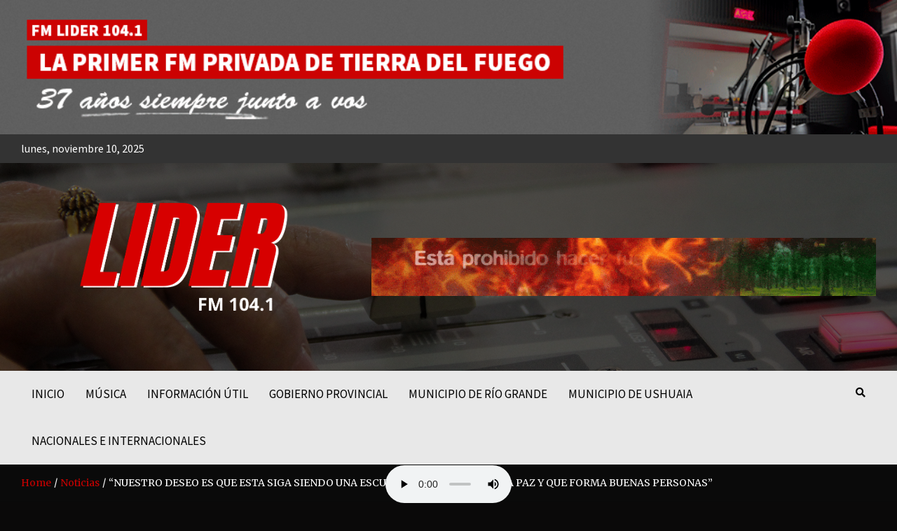

--- FILE ---
content_type: text/html; charset=UTF-8
request_url: https://lider104.com/nuestro-deseo-es-que-esta-siga-siendo-una-escuela-que-forma-para-la-paz-y-que-forma-buenas-personas/
body_size: 19801
content:
<!doctype html>
<html lang="es">
<head>
	<meta charset="UTF-8">
	<meta name="viewport" content="width=device-width, initial-scale=1, shrink-to-fit=no">
	<link rel="profile" href="https://gmpg.org/xfn/11">

	<title>“NUESTRO DESEO ES QUE ESTA SIGA SIENDO UNA ESCUELA QUE FORMA PARA LA PAZ Y QUE FORMA BUENAS PERSONAS” &#8211; FM LIDER 104.1</title>
<meta name='robots' content='max-image-preview:large' />
	<style>img:is([sizes="auto" i], [sizes^="auto," i]) { contain-intrinsic-size: 3000px 1500px }</style>
	<link rel='dns-prefetch' href='//fonts.googleapis.com' />
<link rel="alternate" type="application/rss+xml" title="FM LIDER 104.1 &raquo; Feed" href="https://lider104.com/feed/" />
<link rel="alternate" type="application/rss+xml" title="FM LIDER 104.1 &raquo; Feed de los comentarios" href="https://lider104.com/comments/feed/" />
<link rel="alternate" type="application/rss+xml" title="FM LIDER 104.1 &raquo; Comentario “NUESTRO DESEO ES QUE ESTA SIGA SIENDO UNA ESCUELA QUE FORMA PARA LA PAZ Y QUE FORMA BUENAS PERSONAS” del feed" href="https://lider104.com/nuestro-deseo-es-que-esta-siga-siendo-una-escuela-que-forma-para-la-paz-y-que-forma-buenas-personas/feed/" />
<script type="text/javascript">
/* <![CDATA[ */
window._wpemojiSettings = {"baseUrl":"https:\/\/s.w.org\/images\/core\/emoji\/16.0.1\/72x72\/","ext":".png","svgUrl":"https:\/\/s.w.org\/images\/core\/emoji\/16.0.1\/svg\/","svgExt":".svg","source":{"concatemoji":"https:\/\/lider104.com\/wp-includes\/js\/wp-emoji-release.min.js?ver=6.8.3"}};
/*! This file is auto-generated */
!function(s,n){var o,i,e;function c(e){try{var t={supportTests:e,timestamp:(new Date).valueOf()};sessionStorage.setItem(o,JSON.stringify(t))}catch(e){}}function p(e,t,n){e.clearRect(0,0,e.canvas.width,e.canvas.height),e.fillText(t,0,0);var t=new Uint32Array(e.getImageData(0,0,e.canvas.width,e.canvas.height).data),a=(e.clearRect(0,0,e.canvas.width,e.canvas.height),e.fillText(n,0,0),new Uint32Array(e.getImageData(0,0,e.canvas.width,e.canvas.height).data));return t.every(function(e,t){return e===a[t]})}function u(e,t){e.clearRect(0,0,e.canvas.width,e.canvas.height),e.fillText(t,0,0);for(var n=e.getImageData(16,16,1,1),a=0;a<n.data.length;a++)if(0!==n.data[a])return!1;return!0}function f(e,t,n,a){switch(t){case"flag":return n(e,"\ud83c\udff3\ufe0f\u200d\u26a7\ufe0f","\ud83c\udff3\ufe0f\u200b\u26a7\ufe0f")?!1:!n(e,"\ud83c\udde8\ud83c\uddf6","\ud83c\udde8\u200b\ud83c\uddf6")&&!n(e,"\ud83c\udff4\udb40\udc67\udb40\udc62\udb40\udc65\udb40\udc6e\udb40\udc67\udb40\udc7f","\ud83c\udff4\u200b\udb40\udc67\u200b\udb40\udc62\u200b\udb40\udc65\u200b\udb40\udc6e\u200b\udb40\udc67\u200b\udb40\udc7f");case"emoji":return!a(e,"\ud83e\udedf")}return!1}function g(e,t,n,a){var r="undefined"!=typeof WorkerGlobalScope&&self instanceof WorkerGlobalScope?new OffscreenCanvas(300,150):s.createElement("canvas"),o=r.getContext("2d",{willReadFrequently:!0}),i=(o.textBaseline="top",o.font="600 32px Arial",{});return e.forEach(function(e){i[e]=t(o,e,n,a)}),i}function t(e){var t=s.createElement("script");t.src=e,t.defer=!0,s.head.appendChild(t)}"undefined"!=typeof Promise&&(o="wpEmojiSettingsSupports",i=["flag","emoji"],n.supports={everything:!0,everythingExceptFlag:!0},e=new Promise(function(e){s.addEventListener("DOMContentLoaded",e,{once:!0})}),new Promise(function(t){var n=function(){try{var e=JSON.parse(sessionStorage.getItem(o));if("object"==typeof e&&"number"==typeof e.timestamp&&(new Date).valueOf()<e.timestamp+604800&&"object"==typeof e.supportTests)return e.supportTests}catch(e){}return null}();if(!n){if("undefined"!=typeof Worker&&"undefined"!=typeof OffscreenCanvas&&"undefined"!=typeof URL&&URL.createObjectURL&&"undefined"!=typeof Blob)try{var e="postMessage("+g.toString()+"("+[JSON.stringify(i),f.toString(),p.toString(),u.toString()].join(",")+"));",a=new Blob([e],{type:"text/javascript"}),r=new Worker(URL.createObjectURL(a),{name:"wpTestEmojiSupports"});return void(r.onmessage=function(e){c(n=e.data),r.terminate(),t(n)})}catch(e){}c(n=g(i,f,p,u))}t(n)}).then(function(e){for(var t in e)n.supports[t]=e[t],n.supports.everything=n.supports.everything&&n.supports[t],"flag"!==t&&(n.supports.everythingExceptFlag=n.supports.everythingExceptFlag&&n.supports[t]);n.supports.everythingExceptFlag=n.supports.everythingExceptFlag&&!n.supports.flag,n.DOMReady=!1,n.readyCallback=function(){n.DOMReady=!0}}).then(function(){return e}).then(function(){var e;n.supports.everything||(n.readyCallback(),(e=n.source||{}).concatemoji?t(e.concatemoji):e.wpemoji&&e.twemoji&&(t(e.twemoji),t(e.wpemoji)))}))}((window,document),window._wpemojiSettings);
/* ]]> */
</script>
<style id='wp-emoji-styles-inline-css' type='text/css'>

	img.wp-smiley, img.emoji {
		display: inline !important;
		border: none !important;
		box-shadow: none !important;
		height: 1em !important;
		width: 1em !important;
		margin: 0 0.07em !important;
		vertical-align: -0.1em !important;
		background: none !important;
		padding: 0 !important;
	}
</style>
<link rel='stylesheet' id='wp-block-library-css' href='https://lider104.com/wp-includes/css/dist/block-library/style.min.css?ver=6.8.3' type='text/css' media='all' />
<style id='classic-theme-styles-inline-css' type='text/css'>
/*! This file is auto-generated */
.wp-block-button__link{color:#fff;background-color:#32373c;border-radius:9999px;box-shadow:none;text-decoration:none;padding:calc(.667em + 2px) calc(1.333em + 2px);font-size:1.125em}.wp-block-file__button{background:#32373c;color:#fff;text-decoration:none}
</style>
<style id='global-styles-inline-css' type='text/css'>
:root{--wp--preset--aspect-ratio--square: 1;--wp--preset--aspect-ratio--4-3: 4/3;--wp--preset--aspect-ratio--3-4: 3/4;--wp--preset--aspect-ratio--3-2: 3/2;--wp--preset--aspect-ratio--2-3: 2/3;--wp--preset--aspect-ratio--16-9: 16/9;--wp--preset--aspect-ratio--9-16: 9/16;--wp--preset--color--black: #000000;--wp--preset--color--cyan-bluish-gray: #abb8c3;--wp--preset--color--white: #ffffff;--wp--preset--color--pale-pink: #f78da7;--wp--preset--color--vivid-red: #cf2e2e;--wp--preset--color--luminous-vivid-orange: #ff6900;--wp--preset--color--luminous-vivid-amber: #fcb900;--wp--preset--color--light-green-cyan: #7bdcb5;--wp--preset--color--vivid-green-cyan: #00d084;--wp--preset--color--pale-cyan-blue: #8ed1fc;--wp--preset--color--vivid-cyan-blue: #0693e3;--wp--preset--color--vivid-purple: #9b51e0;--wp--preset--gradient--vivid-cyan-blue-to-vivid-purple: linear-gradient(135deg,rgba(6,147,227,1) 0%,rgb(155,81,224) 100%);--wp--preset--gradient--light-green-cyan-to-vivid-green-cyan: linear-gradient(135deg,rgb(122,220,180) 0%,rgb(0,208,130) 100%);--wp--preset--gradient--luminous-vivid-amber-to-luminous-vivid-orange: linear-gradient(135deg,rgba(252,185,0,1) 0%,rgba(255,105,0,1) 100%);--wp--preset--gradient--luminous-vivid-orange-to-vivid-red: linear-gradient(135deg,rgba(255,105,0,1) 0%,rgb(207,46,46) 100%);--wp--preset--gradient--very-light-gray-to-cyan-bluish-gray: linear-gradient(135deg,rgb(238,238,238) 0%,rgb(169,184,195) 100%);--wp--preset--gradient--cool-to-warm-spectrum: linear-gradient(135deg,rgb(74,234,220) 0%,rgb(151,120,209) 20%,rgb(207,42,186) 40%,rgb(238,44,130) 60%,rgb(251,105,98) 80%,rgb(254,248,76) 100%);--wp--preset--gradient--blush-light-purple: linear-gradient(135deg,rgb(255,206,236) 0%,rgb(152,150,240) 100%);--wp--preset--gradient--blush-bordeaux: linear-gradient(135deg,rgb(254,205,165) 0%,rgb(254,45,45) 50%,rgb(107,0,62) 100%);--wp--preset--gradient--luminous-dusk: linear-gradient(135deg,rgb(255,203,112) 0%,rgb(199,81,192) 50%,rgb(65,88,208) 100%);--wp--preset--gradient--pale-ocean: linear-gradient(135deg,rgb(255,245,203) 0%,rgb(182,227,212) 50%,rgb(51,167,181) 100%);--wp--preset--gradient--electric-grass: linear-gradient(135deg,rgb(202,248,128) 0%,rgb(113,206,126) 100%);--wp--preset--gradient--midnight: linear-gradient(135deg,rgb(2,3,129) 0%,rgb(40,116,252) 100%);--wp--preset--font-size--small: 13px;--wp--preset--font-size--medium: 20px;--wp--preset--font-size--large: 36px;--wp--preset--font-size--x-large: 42px;--wp--preset--spacing--20: 0.44rem;--wp--preset--spacing--30: 0.67rem;--wp--preset--spacing--40: 1rem;--wp--preset--spacing--50: 1.5rem;--wp--preset--spacing--60: 2.25rem;--wp--preset--spacing--70: 3.38rem;--wp--preset--spacing--80: 5.06rem;--wp--preset--shadow--natural: 6px 6px 9px rgba(0, 0, 0, 0.2);--wp--preset--shadow--deep: 12px 12px 50px rgba(0, 0, 0, 0.4);--wp--preset--shadow--sharp: 6px 6px 0px rgba(0, 0, 0, 0.2);--wp--preset--shadow--outlined: 6px 6px 0px -3px rgba(255, 255, 255, 1), 6px 6px rgba(0, 0, 0, 1);--wp--preset--shadow--crisp: 6px 6px 0px rgba(0, 0, 0, 1);}:where(.is-layout-flex){gap: 0.5em;}:where(.is-layout-grid){gap: 0.5em;}body .is-layout-flex{display: flex;}.is-layout-flex{flex-wrap: wrap;align-items: center;}.is-layout-flex > :is(*, div){margin: 0;}body .is-layout-grid{display: grid;}.is-layout-grid > :is(*, div){margin: 0;}:where(.wp-block-columns.is-layout-flex){gap: 2em;}:where(.wp-block-columns.is-layout-grid){gap: 2em;}:where(.wp-block-post-template.is-layout-flex){gap: 1.25em;}:where(.wp-block-post-template.is-layout-grid){gap: 1.25em;}.has-black-color{color: var(--wp--preset--color--black) !important;}.has-cyan-bluish-gray-color{color: var(--wp--preset--color--cyan-bluish-gray) !important;}.has-white-color{color: var(--wp--preset--color--white) !important;}.has-pale-pink-color{color: var(--wp--preset--color--pale-pink) !important;}.has-vivid-red-color{color: var(--wp--preset--color--vivid-red) !important;}.has-luminous-vivid-orange-color{color: var(--wp--preset--color--luminous-vivid-orange) !important;}.has-luminous-vivid-amber-color{color: var(--wp--preset--color--luminous-vivid-amber) !important;}.has-light-green-cyan-color{color: var(--wp--preset--color--light-green-cyan) !important;}.has-vivid-green-cyan-color{color: var(--wp--preset--color--vivid-green-cyan) !important;}.has-pale-cyan-blue-color{color: var(--wp--preset--color--pale-cyan-blue) !important;}.has-vivid-cyan-blue-color{color: var(--wp--preset--color--vivid-cyan-blue) !important;}.has-vivid-purple-color{color: var(--wp--preset--color--vivid-purple) !important;}.has-black-background-color{background-color: var(--wp--preset--color--black) !important;}.has-cyan-bluish-gray-background-color{background-color: var(--wp--preset--color--cyan-bluish-gray) !important;}.has-white-background-color{background-color: var(--wp--preset--color--white) !important;}.has-pale-pink-background-color{background-color: var(--wp--preset--color--pale-pink) !important;}.has-vivid-red-background-color{background-color: var(--wp--preset--color--vivid-red) !important;}.has-luminous-vivid-orange-background-color{background-color: var(--wp--preset--color--luminous-vivid-orange) !important;}.has-luminous-vivid-amber-background-color{background-color: var(--wp--preset--color--luminous-vivid-amber) !important;}.has-light-green-cyan-background-color{background-color: var(--wp--preset--color--light-green-cyan) !important;}.has-vivid-green-cyan-background-color{background-color: var(--wp--preset--color--vivid-green-cyan) !important;}.has-pale-cyan-blue-background-color{background-color: var(--wp--preset--color--pale-cyan-blue) !important;}.has-vivid-cyan-blue-background-color{background-color: var(--wp--preset--color--vivid-cyan-blue) !important;}.has-vivid-purple-background-color{background-color: var(--wp--preset--color--vivid-purple) !important;}.has-black-border-color{border-color: var(--wp--preset--color--black) !important;}.has-cyan-bluish-gray-border-color{border-color: var(--wp--preset--color--cyan-bluish-gray) !important;}.has-white-border-color{border-color: var(--wp--preset--color--white) !important;}.has-pale-pink-border-color{border-color: var(--wp--preset--color--pale-pink) !important;}.has-vivid-red-border-color{border-color: var(--wp--preset--color--vivid-red) !important;}.has-luminous-vivid-orange-border-color{border-color: var(--wp--preset--color--luminous-vivid-orange) !important;}.has-luminous-vivid-amber-border-color{border-color: var(--wp--preset--color--luminous-vivid-amber) !important;}.has-light-green-cyan-border-color{border-color: var(--wp--preset--color--light-green-cyan) !important;}.has-vivid-green-cyan-border-color{border-color: var(--wp--preset--color--vivid-green-cyan) !important;}.has-pale-cyan-blue-border-color{border-color: var(--wp--preset--color--pale-cyan-blue) !important;}.has-vivid-cyan-blue-border-color{border-color: var(--wp--preset--color--vivid-cyan-blue) !important;}.has-vivid-purple-border-color{border-color: var(--wp--preset--color--vivid-purple) !important;}.has-vivid-cyan-blue-to-vivid-purple-gradient-background{background: var(--wp--preset--gradient--vivid-cyan-blue-to-vivid-purple) !important;}.has-light-green-cyan-to-vivid-green-cyan-gradient-background{background: var(--wp--preset--gradient--light-green-cyan-to-vivid-green-cyan) !important;}.has-luminous-vivid-amber-to-luminous-vivid-orange-gradient-background{background: var(--wp--preset--gradient--luminous-vivid-amber-to-luminous-vivid-orange) !important;}.has-luminous-vivid-orange-to-vivid-red-gradient-background{background: var(--wp--preset--gradient--luminous-vivid-orange-to-vivid-red) !important;}.has-very-light-gray-to-cyan-bluish-gray-gradient-background{background: var(--wp--preset--gradient--very-light-gray-to-cyan-bluish-gray) !important;}.has-cool-to-warm-spectrum-gradient-background{background: var(--wp--preset--gradient--cool-to-warm-spectrum) !important;}.has-blush-light-purple-gradient-background{background: var(--wp--preset--gradient--blush-light-purple) !important;}.has-blush-bordeaux-gradient-background{background: var(--wp--preset--gradient--blush-bordeaux) !important;}.has-luminous-dusk-gradient-background{background: var(--wp--preset--gradient--luminous-dusk) !important;}.has-pale-ocean-gradient-background{background: var(--wp--preset--gradient--pale-ocean) !important;}.has-electric-grass-gradient-background{background: var(--wp--preset--gradient--electric-grass) !important;}.has-midnight-gradient-background{background: var(--wp--preset--gradient--midnight) !important;}.has-small-font-size{font-size: var(--wp--preset--font-size--small) !important;}.has-medium-font-size{font-size: var(--wp--preset--font-size--medium) !important;}.has-large-font-size{font-size: var(--wp--preset--font-size--large) !important;}.has-x-large-font-size{font-size: var(--wp--preset--font-size--x-large) !important;}
:where(.wp-block-post-template.is-layout-flex){gap: 1.25em;}:where(.wp-block-post-template.is-layout-grid){gap: 1.25em;}
:where(.wp-block-columns.is-layout-flex){gap: 2em;}:where(.wp-block-columns.is-layout-grid){gap: 2em;}
:root :where(.wp-block-pullquote){font-size: 1.5em;line-height: 1.6;}
</style>
<link rel='stylesheet' id='bootstrap-style-css' href='https://lider104.com/wp-content/themes/meta-news-pro/assets/library/bootstrap/css/bootstrap.min.css?ver=4.0.0' type='text/css' media='all' />
<link rel='stylesheet' id='font-awesome-style-css' href='https://lider104.com/wp-content/themes/meta-news-pro/assets/library/font-awesome/css/all.min.css?ver=6.8.3' type='text/css' media='all' />
<link rel='stylesheet' id='meta-news-google-fonts-css' href='//fonts.googleapis.com/css?family=Merriweather%3A300%2C300i%2C400%2C400i%2C500%2C500i%2C700%2C700i%7CSource+Sans+Pro%3A300%2C300i%2C400%2C400i%2C500%2C500i%2C700%2C700i&#038;ver=6.8.3' type='text/css' media='all' />
<link rel='stylesheet' id='owl-carousel-css' href='https://lider104.com/wp-content/themes/meta-news-pro/assets/library/owl-carousel/owl.carousel.min.css?ver=2.3.4' type='text/css' media='all' />
<link rel='stylesheet' id='meta-news-style-css' href='https://lider104.com/wp-content/themes/meta-news-pro/style.css?ver=6.8.3' type='text/css' media='all' />
<script type="text/javascript" src="https://lider104.com/wp-includes/js/jquery/jquery.min.js?ver=3.7.1" id="jquery-core-js"></script>
<script type="text/javascript" src="https://lider104.com/wp-includes/js/jquery/jquery-migrate.min.js?ver=3.4.1" id="jquery-migrate-js"></script>
<!--[if lt IE 9]>
<script type="text/javascript" src="https://lider104.com/wp-content/themes/meta-news-pro/assets/js/html5.js?ver=3.7.3" id="html5-js"></script>
<![endif]-->
<link rel="https://api.w.org/" href="https://lider104.com/wp-json/" /><link rel="alternate" title="JSON" type="application/json" href="https://lider104.com/wp-json/wp/v2/posts/5320" /><link rel="EditURI" type="application/rsd+xml" title="RSD" href="https://lider104.com/xmlrpc.php?rsd" />
<meta name="generator" content="WordPress 6.8.3" />
<link rel="canonical" href="https://lider104.com/nuestro-deseo-es-que-esta-siga-siendo-una-escuela-que-forma-para-la-paz-y-que-forma-buenas-personas/" />
<link rel='shortlink' href='https://lider104.com/?p=5320' />
<link rel="alternate" title="oEmbed (JSON)" type="application/json+oembed" href="https://lider104.com/wp-json/oembed/1.0/embed?url=https%3A%2F%2Flider104.com%2Fnuestro-deseo-es-que-esta-siga-siendo-una-escuela-que-forma-para-la-paz-y-que-forma-buenas-personas%2F" />
<link rel="alternate" title="oEmbed (XML)" type="text/xml+oembed" href="https://lider104.com/wp-json/oembed/1.0/embed?url=https%3A%2F%2Flider104.com%2Fnuestro-deseo-es-que-esta-siga-siendo-una-escuela-que-forma-para-la-paz-y-que-forma-buenas-personas%2F&#038;format=xml" />
<link rel="pingback" href="https://lider104.com/xmlrpc.php">
	<style type="text/css">
				@media (min-width: 768px) {
		/* Font Size > Top Bar */
			.info-bar {
				font-size: 16px;
			}
		/* Font Size > Top Stories Label */
			.top-stories-bar .top-stories-label .label-txt {
				font-size: 22px;
			}
			.top-stories-bar.style-multi-col .top-stories-label .label-txt {
				font-size: calc(22px - 2px);
			}
		/* Font Size > Hot Stories Posts Title */
			.hot-news-bar .entry-title {
				font-size: 22px;
			}
			@media (min-width: 992px) and (max-width: 1199px) {
				.hot-news-bar .entry-title {
					font-size: calc(22px - 14/100*22px);
				}
			}
		/* Font Size > Navigation */
			.main-navigation a,
			.main-navigation ul li.menu-item-has-children > a:after,
			.main-navigation ul li.page_item_has_children > a:after {
				font-size: 17px;
			}
				}
		/* Color Scheme > links */
			::selection {
				background-color: #c80000;
				color: #fff;
			}
			::-moz-selection {
				background-color: #c80000;
				color: #fff;
			}
			a,
			a:hover,
			.entry-title a:hover,
			.entry-title a:focus,
			.entry-meta a:hover,
			.entry-meta a:focus,
			.entry-meta .tag-links a,
			.navigation.post-navigation .nav-links a:hover,
			.comment-metadata a.comment-edit-link,
			.widget ul li a:hover,
			.widget_tag_cloud a:hover,
			.widget_archive li a[aria-current="page"],
			.widget_categories .current-cat a,
			.widget_nav_menu ul li.current_page_item > a,
			.widget_nav_menu ul li.current_page_ancestor > a,
			.widget_nav_menu ul li.current-menu-item > a,
			.widget_nav_menu ul li.current-menu-ancestor > a,
			.widget_pages ul li.current_page_item > a,
			.widget_pages ul li.current_page_ancestor > a,
			.woocommerce.widget_product_categories ul.product-categories .current-cat-parent > a,
			.woocommerce.widget_product_categories ul.product-categories .current-cat > a,
			.woocommerce .star-rating,
			.woocommerce .star-rating:before,
			.woocommerce-MyAccount-navigation ul li:hover a,
			.woocommerce-MyAccount-navigation ul li.is-active a,
			.top-stories-bar .entry-title a:hover,
			.top-stories-bar .entry-title a:focus {
				color: #c80000;
			}
		/* Color Scheme > Navigation */
			.navbar {
				background-color: #e8e8e8;
			}
			.main-navigation li ul li:hover > a,
			.main-navigation li ul li:focus > a,
			.main-navigation li ul li:focus-within > a,
			.main-navigation li ul li.current-menu-item > a,
			.main-navigation li ul li.current-menu-ancestor > a,
			.main-navigation li ul li.current_page_item > a,
			.main-navigation li ul li.current_page_ancestor > a {
				color: #e8e8e8;
			}
			@media (max-width: 991px) {
				.main-navigation li:hover > a,
				.main-navigation li:focus > a,
				.main-navigation li:focus-within > a,
				.main-navigation li.current_page_item > a,
				.main-navigation li.current_page_ancestor > a,
				.main-navigation li.current-menu-item > a,
				.main-navigation li.current-menu-ancestor > a,
				.main-navigation li ul li:hover > a,
				.main-navigation li ul li:focus > a,
				.main-navigation li ul li:focus-within > a,
				.main-navigation li ul li.current-menu-item > a,
				.main-navigation li ul li.current-menu-ancestor > a,
				.main-navigation li ul li.current_page_item > a,
				.main-navigation li ul li.current_page_ancestor > a {
					color: #e8e8e8;
				}
			}
		/* Color Scheme > Buttons */
			.btn-theme,
			.btn-outline-theme:hover,
			input[type="reset"],
			input[type="button"],
			input[type="submit"],
			button,
			.back-to-top a,
			.navigation.pagination .page-numbers.current,
			.navigation.pagination a.page-numbers:hover,
			.page-links .post-page-numbers.current,
			.page-links a.post-page-numbers:hover,
			.woocommerce #respond input#submit,
			.woocommerce a.button,
			.woocommerce button.button,
			.woocommerce input.button,
			.woocommerce #respond input#submit.alt,
			.woocommerce a.button.alt,
			.woocommerce button.button.alt,
			.woocommerce input.button.alt,
			.woocommerce #respond input#submit.disabled,
			.woocommerce #respond input#submit:disabled,
			.woocommerce #respond input#submit:disabled[disabled],
			.woocommerce a.button.disabled,
			.woocommerce a.button:disabled,
			.woocommerce a.button:disabled[disabled],
			.woocommerce button.button.disabled,
			.woocommerce button.button:disabled,
			.woocommerce button.button:disabled[disabled],
			.woocommerce input.button.disabled,
			.woocommerce input.button:disabled,
			.woocommerce input.button:disabled[disabled],
			.woocommerce #respond input#submit.disabled:hover,
			.woocommerce #respond input#submit:disabled:hover,
			.woocommerce #respond input#submit:disabled[disabled]:hover,
			.woocommerce a.button.disabled:hover,
			.woocommerce a.button:disabled:hover,
			.woocommerce a.button:disabled[disabled]:hover,
			.woocommerce button.button.disabled:hover,
			.woocommerce button.button:disabled:hover,
			.woocommerce button.button:disabled[disabled]:hover,
			.woocommerce input.button.disabled:hover,
			.woocommerce input.button:disabled:hover,
			.woocommerce input.button:disabled[disabled]:hover,
			.woocommerce span.onsale,
			.woocommerce .widget_price_filter .ui-slider .ui-slider-range,
			.woocommerce .widget_price_filter .ui-slider .ui-slider-handle,
			.woocommerce nav.woocommerce-pagination ul li .page-numbers:hover,
			.woocommerce nav.woocommerce-pagination ul li .page-numbers:focus,
			.woocommerce nav.woocommerce-pagination ul li .page-numbers.current,
			.wp-block-search .wp-block-search__button {
				background-color: #c80000;
			}
			.btn-outline-theme {
				border-color: #c80000;
			}
			.btn-outline-theme {
				color: #c80000;
			}
		/* Color Scheme > Elements */
			.theme-color,
			.format-quote blockquote:before,
			.hentry.sticky .entry-header:before,
			.format-audio .post-content:after,
			.format-image .post-content:after,
			.format-video .post-content:after,
			.format-audio .entry-header:after,
			.format-image .entry-header:after,
			.format-video .entry-header:after {
				color: #dd3333;
			}
			.theme-bg-color,
			#search-modal.modal .search-form:after,
			.title-style-8 .widget-title span,
			.title-style-8 .stories-title span,
			.title-style-8 .meta-news-widget-recent-posts .nav-link.widget-title:hover,
			.title-style-8 .meta-news-widget-recent-posts .nav-link.widget-title:hover span,
			.title-style-8 .meta-news-widget-recent-posts .nav-link.widget-title.active,
			.title-style-8 .meta-news-widget-recent-posts .nav-link.widget-title.active span {
				background-color: #dd3333;
			}
			.title-style-4 .widget-title:before,
			.title-style-4 .stories-title:before,
			.title-style-6 .widget-title,
			.title-style-6 .stories-title,
			.title-style-8 .widget-title,
			.title-style-8 .stories-title,
			.title-style-4 .meta-news-widget-recent-posts .nav-link.widget-title:hover span,
			.title-style-4 .meta-news-widget-recent-posts .nav-link.widget-title.active span,
			.title-style-6 .meta-news-widget-recent-posts .nav-link.widget-title:hover span,
			.title-style-6 .meta-news-widget-recent-posts .nav-link.widget-title.active span,
			.title-style-8 .meta-news-widget-recent-posts .nav-link.widget-title:hover,
			.title-style-8 .meta-news-widget-recent-posts .nav-link.widget-title:hover span,
			.title-style-8 .meta-news-widget-recent-posts .nav-link.widget-title.active,
			.title-style-8 .meta-news-widget-recent-posts .nav-link.widget-title.active span {
				border-color: #dd3333;
			}
		/* Color Scheme > Footer Info Bar */
		.site-info {
			background-color: #333333;
		}
		/* Elements Color > Theme Secondary Color */
			.btn-read-more,
			.btn-read-more:hover,
			.site-footer .widget-area .btn-read-more,
			.site-footer .widget-area .btn-read-more:hover {
				color: #ff0000;
			}
			.btn-read-more .read-more-icon svg {
				fill: #ff0000;
			}
			.stories-title:before,
			.widget-title:before,
			.title-style-7 .widget-title,
			.title-style-7 .stories-title,
			.title-style-9 .widget-title span,
			.title-style-9 .stories-title span,
			.meta-news-widget-recent-posts .nav-link:hover span,
			.meta-news-widget-recent-posts .nav-link.active span,
			.title-style-5 .meta-news-widget-recent-posts .nav-link.widget-title:hover span,
			.title-style-5 .meta-news-widget-recent-posts .nav-link.widget-title.active span,
			.title-style-7 .meta-news-widget-recent-posts .nav-link.widget-title:hover span,
			.title-style-7 .meta-news-widget-recent-posts .nav-link.widget-title.active span,
			.title-style-9 .meta-news-widget-recent-posts .nav-link.widget-title:hover span,
			.title-style-9 .meta-news-widget-recent-posts .nav-link.widget-title.active span,
			.hot-news-bar .entry-header,
			.hot-news-bar.hot-news-center .entry-title,
			.featured-banner .featured-slider .post-block .entry-header {
				border-color: #ff0000;
			}
		/* Elements Color > Site Title */
			.navbar-head {
				background-color: #0a0a0a;
			}
		/* Elements Color > Main Navigation Dropdown */
			.main-navigation li ul {
				background-color: #ff0000;
			}
			@media (max-width: 991px) {
				.navbar-inner {
					background-color: #ff0000;
				}
			}
		/* Elements Color > Top Stories Bar */
			.top-stories-bar {
				background-color: #232323;
			}
			.top-stories-bar.style-marquee .top-stories-lists:before {
				background-image: linear-gradient(to left, rgba(255, 255, 255, 0), #232323);
			}
			.top-stories-bar.style-marquee .top-stories-lists:after {
				background-image: linear-gradient(to right, rgba(255, 255, 255, 0), #232323);
			}
			body.rtl .top-stories-bar.style-marquee .top-stories-lists:before {
				background-image: linear-gradient(to right, rgba(255, 255, 255, 0), #232323);
			}
			body.rtl .top-stories-bar.style-marquee .top-stories-lists:after {
				background-image: linear-gradient(to right, rgba(255, 255, 255, 0), #232323);
			}
		/* Elements Color > Top Stories Label */
			.top-stories-bar .top-stories-label,
			.top-stories-bar.label-fluid .top-stories-label-wrap:before,
			.top-stories-label.top-stories-label-3:after,
			.top-stories-label.top-stories-label-6:after,
			.top-stories-label.top-stories-label-6:before {
				background-color: #ff0000;
			}
			.top-stories-label.top-stories-label-4:after,
			.top-stories-label.top-stories-label-5:after {
				border-color: transparent transparent transparent #ff0000;
			}
			body.rtl .top-stories-label.top-stories-label-4:after,
			body.rtl .top-stories-label.top-stories-label-5:after {
				border-color: transparent #ff0000 transparent transparent ;
			}
		/* Elements Color > Top Stories Flash Icon */
			.top-stories-bar .top-stories-label .flash-icon {
				background-color: #ff0000;
			}
			.top-stories-bar .top-stories-label .flash-icon:before,
			.top-stories-bar .top-stories-label .flash-icon:after {
				border-color: #ff0000;
			}
		/* Elements Color > Breadcrumb Area */
			#breadcrumb {
				background-color: #0a0a0a;
			}
		/* Elements Color > Forms */
			.form-control,
			input,
			textarea,
			select,
			.form-control:focus,
			input:focus,
			textarea:focus,
			select:focus,
			.woocommerce-page .select2-container--default .select2-selection--single,
			.wp-block-search.wp-block-search__button-inside .wp-block-search__inside-wrapper {
				background-color: #0a0a0a;
			}
		/* Elements Color > Post Navigation/Pagination */
		.navigation.post-navigation .nav-links,
		.page-links .post-page-numbers,
		.navigation.pagination .page-numbers {
			background-color: #0a0a0a;
		}
		/* Elements Color > Footer Widget Area */
			.site-footer .widget-area {
				background-color: #0a0a0a;
			}
		/* Elements Color > Footer Navigation Bar */
		.site-footer-navbar {
			background-color: #0a0a0a;
		}
		/* Category Color > GOBIERNO PROVINCIAL */
				.entry-meta.category-meta .cat-links a.cat-links-30,
				.entry-meta.category-meta .cat-links a.cat-links-30:hover,
				.site-footer .widget-area .entry-meta.category-meta .cat-links a.cat-links-30,
				.site-footer .widget-area .entry-meta.category-meta .cat-links a.cat-links-30:hover {
					color: #ff4300;
				}
				.post-block .entry-meta.category-meta .cat-links a.cat-links-30,
				.site-footer .widget-area .post-block .entry-meta.category-meta .cat-links a.cat-links-30,
				.post-block .entry-meta.category-meta .cat-links a.cat-links-30:hover,
				.site-footer .widget-area .post-block .entry-meta.category-meta .cat-links a.cat-links-30:hover {
					background-color: #ff4300;
					color: #fff;
				}
				.post-block .entry-meta.category-meta .cat-links a.cat-links-30:hover,
				.site-footer .widget-area .post-block .entry-meta.category-meta .cat-links a.cat-links-30:hover {
					color: rgba(255, 255, 255, 0.85);
				}
			/* Category Color > Información útil */
				.entry-meta.category-meta .cat-links a.cat-links-25,
				.entry-meta.category-meta .cat-links a.cat-links-25:hover,
				.site-footer .widget-area .entry-meta.category-meta .cat-links a.cat-links-25,
				.site-footer .widget-area .entry-meta.category-meta .cat-links a.cat-links-25:hover {
					color: #ff0000;
				}
				.post-block .entry-meta.category-meta .cat-links a.cat-links-25,
				.site-footer .widget-area .post-block .entry-meta.category-meta .cat-links a.cat-links-25,
				.post-block .entry-meta.category-meta .cat-links a.cat-links-25:hover,
				.site-footer .widget-area .post-block .entry-meta.category-meta .cat-links a.cat-links-25:hover {
					background-color: #ff0000;
					color: #fff;
				}
				.post-block .entry-meta.category-meta .cat-links a.cat-links-25:hover,
				.site-footer .widget-area .post-block .entry-meta.category-meta .cat-links a.cat-links-25:hover {
					color: rgba(255, 255, 255, 0.85);
				}
			/* Category Color > MUNICIPIO DE RÍO GRANDE */
				.entry-meta.category-meta .cat-links a.cat-links-31,
				.entry-meta.category-meta .cat-links a.cat-links-31:hover,
				.site-footer .widget-area .entry-meta.category-meta .cat-links a.cat-links-31,
				.site-footer .widget-area .entry-meta.category-meta .cat-links a.cat-links-31:hover {
					color: #ff4300;
				}
				.post-block .entry-meta.category-meta .cat-links a.cat-links-31,
				.site-footer .widget-area .post-block .entry-meta.category-meta .cat-links a.cat-links-31,
				.post-block .entry-meta.category-meta .cat-links a.cat-links-31:hover,
				.site-footer .widget-area .post-block .entry-meta.category-meta .cat-links a.cat-links-31:hover {
					background-color: #ff4300;
					color: #fff;
				}
				.post-block .entry-meta.category-meta .cat-links a.cat-links-31:hover,
				.site-footer .widget-area .post-block .entry-meta.category-meta .cat-links a.cat-links-31:hover {
					color: rgba(255, 255, 255, 0.85);
				}
			/* Category Color > MUNICIPIO DE USHUAIA */
				.entry-meta.category-meta .cat-links a.cat-links-32,
				.entry-meta.category-meta .cat-links a.cat-links-32:hover,
				.site-footer .widget-area .entry-meta.category-meta .cat-links a.cat-links-32,
				.site-footer .widget-area .entry-meta.category-meta .cat-links a.cat-links-32:hover {
					color: #ff4300;
				}
				.post-block .entry-meta.category-meta .cat-links a.cat-links-32,
				.site-footer .widget-area .post-block .entry-meta.category-meta .cat-links a.cat-links-32,
				.post-block .entry-meta.category-meta .cat-links a.cat-links-32:hover,
				.site-footer .widget-area .post-block .entry-meta.category-meta .cat-links a.cat-links-32:hover {
					background-color: #ff4300;
					color: #fff;
				}
				.post-block .entry-meta.category-meta .cat-links a.cat-links-32:hover,
				.site-footer .widget-area .post-block .entry-meta.category-meta .cat-links a.cat-links-32:hover {
					color: rgba(255, 255, 255, 0.85);
				}
			/* Category Color > MUSICALES */
				.entry-meta.category-meta .cat-links a.cat-links-38,
				.entry-meta.category-meta .cat-links a.cat-links-38:hover,
				.site-footer .widget-area .entry-meta.category-meta .cat-links a.cat-links-38,
				.site-footer .widget-area .entry-meta.category-meta .cat-links a.cat-links-38:hover {
					color: #ff0000;
				}
				.post-block .entry-meta.category-meta .cat-links a.cat-links-38,
				.site-footer .widget-area .post-block .entry-meta.category-meta .cat-links a.cat-links-38,
				.post-block .entry-meta.category-meta .cat-links a.cat-links-38:hover,
				.site-footer .widget-area .post-block .entry-meta.category-meta .cat-links a.cat-links-38:hover {
					background-color: #ff0000;
					color: #fff;
				}
				.post-block .entry-meta.category-meta .cat-links a.cat-links-38:hover,
				.site-footer .widget-area .post-block .entry-meta.category-meta .cat-links a.cat-links-38:hover {
					color: rgba(255, 255, 255, 0.85);
				}
			/* Category Color > NACIONALES / INTERNACIONALES */
				.entry-meta.category-meta .cat-links a.cat-links-35,
				.entry-meta.category-meta .cat-links a.cat-links-35:hover,
				.site-footer .widget-area .entry-meta.category-meta .cat-links a.cat-links-35,
				.site-footer .widget-area .entry-meta.category-meta .cat-links a.cat-links-35:hover {
					color: #ff0000;
				}
				.post-block .entry-meta.category-meta .cat-links a.cat-links-35,
				.site-footer .widget-area .post-block .entry-meta.category-meta .cat-links a.cat-links-35,
				.post-block .entry-meta.category-meta .cat-links a.cat-links-35:hover,
				.site-footer .widget-area .post-block .entry-meta.category-meta .cat-links a.cat-links-35:hover {
					background-color: #ff0000;
					color: #fff;
				}
				.post-block .entry-meta.category-meta .cat-links a.cat-links-35:hover,
				.site-footer .widget-area .post-block .entry-meta.category-meta .cat-links a.cat-links-35:hover {
					color: rgba(255, 255, 255, 0.85);
				}
			/* Category Color > Noticias */
				.entry-meta.category-meta .cat-links a.cat-links-27,
				.entry-meta.category-meta .cat-links a.cat-links-27:hover,
				.site-footer .widget-area .entry-meta.category-meta .cat-links a.cat-links-27,
				.site-footer .widget-area .entry-meta.category-meta .cat-links a.cat-links-27:hover {
					color: #0088ff;
				}
				.post-block .entry-meta.category-meta .cat-links a.cat-links-27,
				.site-footer .widget-area .post-block .entry-meta.category-meta .cat-links a.cat-links-27,
				.post-block .entry-meta.category-meta .cat-links a.cat-links-27:hover,
				.site-footer .widget-area .post-block .entry-meta.category-meta .cat-links a.cat-links-27:hover {
					background-color: #0088ff;
					color: #fff;
				}
				.post-block .entry-meta.category-meta .cat-links a.cat-links-27:hover,
				.site-footer .widget-area .post-block .entry-meta.category-meta .cat-links a.cat-links-27:hover {
					color: rgba(255, 255, 255, 0.85);
				}
			/* Category Color > TOP 10 GLOBAL */
				.entry-meta.category-meta .cat-links a.cat-links-34,
				.entry-meta.category-meta .cat-links a.cat-links-34:hover,
				.site-footer .widget-area .entry-meta.category-meta .cat-links a.cat-links-34,
				.site-footer .widget-area .entry-meta.category-meta .cat-links a.cat-links-34:hover {
					color: #ff0000;
				}
				.post-block .entry-meta.category-meta .cat-links a.cat-links-34,
				.site-footer .widget-area .post-block .entry-meta.category-meta .cat-links a.cat-links-34,
				.post-block .entry-meta.category-meta .cat-links a.cat-links-34:hover,
				.site-footer .widget-area .post-block .entry-meta.category-meta .cat-links a.cat-links-34:hover {
					background-color: #ff0000;
					color: #fff;
				}
				.post-block .entry-meta.category-meta .cat-links a.cat-links-34:hover,
				.site-footer .widget-area .post-block .entry-meta.category-meta .cat-links a.cat-links-34:hover {
					color: rgba(255, 255, 255, 0.85);
				}
			/* Font Color > Top Bar */
			.info-bar,
			.info-bar .social-profiles ul li a,
			.info-bar .infobar-links ul li a,
			.info-bar .infobar-links-menu-toggle,
			.info-bar .infobar-social-profiles-toggle {
				color: #ffffff;
			}
		/* Font Color > Navigation */
			.navbar .navbar-toggler,
			.search-toggle,
			.search-toggle.active,
			.search-toggle:hover,
			.search-toggle:focus,
			.search-modal-toggle,
			.search-modal-toggle:hover {
				color: #000000;
			}
			@media (min-width: 992px) {
				.main-navigation a,
				.main-navigation li:hover > a,
				.main-navigation li:focus > a,
				.main-navigation li:focus-within > a,
				.main-navigation li.current_page_item > a,
				.main-navigation li.current_page_ancestor > a,
				.main-navigation li.current-menu-item > a,
				.main-navigation li.current-menu-ancestor > a,
				.main-navigation li.menu-item-has-children > a:after,
				.main-navigation li.page_item_has_children > a:after {
					color: #000000;
				}
			}
		/* Font Color > Navigation Dropdown */
			.main-navigation li ul a,
			.main-navigation li ul li.menu-item-has-children > a:after,
			.main-navigation li ul li.page_item_has_children > a:after {
				color: #ffffff;
			}
			@media (max-width: 991px) {
				.main-navigation li a,
				.main-navigation li.menu-item-has-children > a:after,
				.main-navigation li ul li.menu-item-has-children > a:after,
				.main-navigation li.page_item_has_children > a:after,
				.main-navigation li ul li.page_item_has_children > a:after,
				.main-navigation .dropdown-parent .dropdown-toggle {
					color: #ffffff;
				}
			}
		/* Font Color > Top Stories Posts Title */
			.top-stories-bar .entry-meta,
			.top-stories-bar .entry-title,
			.top-stories-bar .entry-title a {
				color: #ffffff;
			}
		/* Font Color > Content */
			body,
			pre,
			pre code,
			code,
			caption,
			blockquote:before,
			.form-control,
			input,
			textarea,
			select,
			#search-modal.modal .search-form .btn-theme,
			.widget ul li a,
			.widget_tag_cloud a,
			.entry-meta,
			.entry-meta a,
			.meta-news-widget-recent-posts .nav-link:not(:hover),
			.meta-news-widget-recent-posts .nav-link:not(.active),
			.meta-news-widget-recent-posts .nav-link:not(hover) span,
			.meta-news-widget-recent-posts .nav-link:not(.active) span,
			.comment-metadata,
			.comment-metadata a,
			.woocommerce ul.products li.product .price,
			.woocommerce div.product p.price,
			.woocommerce div.product span.price,
			.woocommerce-page .select2-container--default .select2-selection--single .select2-selection__rendered,
			.woocommerce-MyAccount-navigation ul li a,
			.woocommerce nav.woocommerce-pagination ul li .page-numbers {
				color: #ffffff;
			}
			.form-control::-webkit-input-placeholder {
				color: #ffffff;
			}
			.form-control::-moz-placeholder {
				color: #ffffff;
			}
			.form-control:-ms-input-placeholder {
				color: #ffffff;
			}
			.form-control:-moz-placeholder {
				color: #ffffff;
			}
		/* Font Color > Headings/Titles */
			blockquote,
			.h1, .h2, .h3, .h4, .h5, .h6,
			h1, h2, h3, h4, h5, h6,
			.entry-title,
			.entry-title a,
			.page-title {
				color: #ffffff;
			}
		/* Font Color > Sections/Widgets Title */
			.widget-title,
			.widget-title a,
			.widget-title span,
			.stories-title span,
			.title-style-8 .widget-title span,
			.title-style-8 .stories-title span,
			.meta-news-widget-recent-posts .nav-link:hover,
			.meta-news-widget-recent-posts .nav-link.active,
			.meta-news-widget-recent-posts .nav-link:hover span,
			.meta-news-widget-recent-posts .nav-link.active span,
			.title-style-8 .meta-news-widget-recent-posts .nav-link.widget-title:hover,
			.title-style-8 .meta-news-widget-recent-posts .nav-link.widget-title:hover span,
			.title-style-8 .meta-news-widget-recent-posts .nav-link.widget-title.active,
			.title-style-8 .meta-news-widget-recent-posts .nav-link.widget-title.active span {
				color: #ffffff;
			}
		/* Font Color > Post/Page Navigation Button */
			.navigation.post-navigation .nav-links a,
			.navigation.pagination .page-numbers,
			.page-links .post-page-numbers {
				color: #ffffff;
			}
			.navigation.post-navigation .nav-links .nav-previous a:after,
			.navigation.post-navigation .nav-links .nav-next a:after {
				border-color: #ffffff;
			}
		/* Font Color > Footer Widgets Title */
			.site-footer .widget-title,
			.site-footer .widget-title a,
			.site-footer .widget-title span,
			.title-style-8.site-footer .widget-title span,
			.site-footer .meta-news-widget-recent-posts .nav-link:hover,
			.site-footer .meta-news-widget-recent-posts .nav-link.active,
			.site-footer .meta-news-widget-recent-posts .nav-link:hover span,
			.site-footer .meta-news-widget-recent-posts .nav-link.active span,
			.title-style-8.site-footer .meta-news-widget-recent-posts .nav-link.widget-title:hover,
			.title-style-8.site-footer .meta-news-widget-recent-posts .nav-link.widget-title:hover span,
			.title-style-8.site-footer .meta-news-widget-recent-posts .nav-link.widget-title.active,
			.title-style-8.site-footer .meta-news-widget-recent-posts .nav-link.widget-title.active span {
				color: #ffffff;
			}
		/* Font Color >  Footer Headings/Titles */
		.site-footer .widget-area blockquote,
		.site-footer .widget-area h1,
		.site-footer .widget-area h2,
		.site-footer .widget-area h3,
		.site-footer .widget-area h4,
		.site-footer .widget-area h5,
		.site-footer .widget-area h6,
		.site-footer .widget-area .h1,
		.site-footer .widget-area .h2,
		.site-footer .widget-area .h3,
		.site-footer .widget-area .h4,
		.site-footer .widget-area .h5,
		.site-footer .widget-area .h6,
		.site-footer .widget-area .entry-title,
		.site-footer .widget-area .entry-title a {
			color: #ffffff;
		}
		/* Font Color > Footer Widgets Content */
			.site-footer .widget-area,
			.site-footer .widget-area caption,
			.site-footer .widget-area .entry-meta,
			.site-footer .widget-area .entry-meta a,
			.site-footer .widget ul li a,
			.site-footer .widget-area .widget_tag_cloud a,
			.site-footer .meta-news-widget-recent-posts .nav-link:not(:hover),
			.site-footer .meta-news-widget-recent-posts .nav-link:not(.active),
			.site-footer .meta-news-widget-recent-posts .nav-link:not(hover) span,
			.site-footer .meta-news-widget-recent-posts .nav-link:not(.active) span {
				color: #ffffff;
			}
		/* Font Color > Footer Widgets Link Hover */
			.site-footer .widget-area a,
			.site-footer .widget-area a:hover,
			.site-footer .widget-area a:focus,
			.site-footer .widget-area .entry-title a:hover,
			.site-footer .widget-area .entry-title a:focus,
			.site-footer .widget-area .entry-meta a:hover,
			.site-footer .widget-area .entry-meta a:focus,
			.site-footer .widget ul li a:hover,
			.site-footer .widget-area .widget_tag_cloud a:hover,
			.site-footer .widget_categories .current-cat a,
			.site-footer .widget_nav_menu ul li.current_page_item > a,
			.site-footer .widget_nav_menu ul li.current_page_ancestor > a,
			.site-footer .widget_nav_menu ul li.current-menu-item > a,
			.site-footer .widget_nav_menu ul li.current-menu-ancestor > a,
			.site-footer .widget_pages ul li.current_page_item > a,
			.site-footer .widget_pages ul li.current_page_ancestor > a {
				color: #ffffff;
			}
		/* Font Color > Footer Navbar */
			.site-footer-navbar .navigation-menu ul li a,
			.site-footer-navbar .social-profiles ul li a {
				color: #ffffff;
			}
		/* Font Color > Footer Navbar Link Hover */
			.site-footer-navbar .navigation-menu ul li:hover > a,
			.site-footer-navbar .navigation-menu ul li:focus > a,
			.site-footer-navbar .navigation-menu ul li:focus-within > a,
			.site-footer-navbar .navigation-menu ul li.current_page_item > a,
			.site-footer-navbar .navigation-menu ul li.current_page_ancestor > a,
			.site-footer-navbar .navigation-menu ul li.current-menu-item > a,
			.site-footer-navbar .navigation-menu ul li.current-menu-ancestor > a {
				color: #ffffff;
			}
			</style>

		<style type="text/css">
					.site-title,
			.site-description {
				position: absolute;
				clip: rect(1px, 1px, 1px, 1px);
			}
				</style>
		<style type="text/css" id="custom-background-css">
body.custom-background { background-color: #0a0909; }
</style>
	<link rel="icon" href="https://lider104.com/wp-content/uploads/2025/06/cropped-IMG_0334-1-32x32.png" sizes="32x32" />
<link rel="icon" href="https://lider104.com/wp-content/uploads/2025/06/cropped-IMG_0334-1-192x192.png" sizes="192x192" />
<link rel="apple-touch-icon" href="https://lider104.com/wp-content/uploads/2025/06/cropped-IMG_0334-1-180x180.png" />
<meta name="msapplication-TileImage" content="https://lider104.com/wp-content/uploads/2025/06/cropped-IMG_0334-1-270x270.png" />
		<style type="text/css" id="wp-custom-css">
			.top-stories-bar .entry-meta  {
    display: none;
}

.hot-news-bar .owl-carousel {
    padding-bottom: 25px;
	 background: #242424
}


.stories-title span, .stories-title a, .widget-title span, .widget-title a, .widget-title {
    color: #ffffff;
    text-decoration: none;
}

.post-block .entry-meta.category-meta .cat-links a {
    font-weight: 600;
    padding: 1px 6px;
    margin-left: 2px;
    margin-right: 2px;
    margin-bottom: 4px;
    text-shadow: none;
    -webkit-border-radius: 2px;
    -moz-border-radius: 2px;
    border-radius: 2px;
}		</style>
		</head>

<body class="wp-singular post-template-default single single-post postid-5320 single-format-standard custom-background wp-custom-logo wp-theme-meta-news-pro theme-body header-image">

<div id="page" class="site">
	<a class="skip-link screen-reader-text" href="#content">Skip to content</a>
	<div id="wp-custom-header" class="wp-custom-header"><img src="https://lider104.com/wp-content/uploads/2024/06/LIDER-37ANOS.gif" width="1000" height="150" alt="" decoding="async" fetchpriority="high" /></div>
	<header id="masthead" class="site-header">
					<div class="info-bar">
				<div class="container">
					<div class="info-bar-wrap">
					<div class="row gutter-10">
						<div class="col-12 col-sm contact-section">
							<ul><li class="date">lunes, noviembre 10, 2025</li></ul>
						</div><!-- .contact-section -->

											</div><!-- .row -->
					</div><!-- .info-bar-wrap -->
          		</div><!-- .container -->
        	</div><!-- .infobar -->
        			<div class="navbar-head navbar-bg-set"  style="background-image:url('https://lider104.com/wp-content/uploads/2023/02/HEADER.png');">
				<div class="container">
					<div class="navbar-head-inner">
						<div class="site-branding">
							<a href="https://lider104.com/" class="custom-logo-link" rel="home"><img width="1079" height="526" src="https://lider104.com/wp-content/uploads/2025/06/cropped-IMG_0334.png" class="custom-logo" alt="FM LIDER 104.1" decoding="async" srcset="https://lider104.com/wp-content/uploads/2025/06/cropped-IMG_0334.png 1079w, https://lider104.com/wp-content/uploads/2025/06/cropped-IMG_0334-300x146.png 300w, https://lider104.com/wp-content/uploads/2025/06/cropped-IMG_0334-1024x499.png 1024w, https://lider104.com/wp-content/uploads/2025/06/cropped-IMG_0334-768x374.png 768w" sizes="(max-width: 1079px) 100vw, 1079px" /></a>							<div class="site-title-wrap">
																	<h2 class="site-title"><a class="site-title-link" href="https://lider104.com/" rel="home">FM LIDER 104.1</a></h2>
															</div><!-- .site-title-wrap -->
						</div><!-- .site-branding .navbar-brand -->
													<div class="navbar-ad-section">
																<a href="https://www.tierradelfuego.gob.ar/" target="_blank" rel="noopener noreferrer" class="navbar-ad">
																		<img class="img-fluid" src="https://lider104.com/wp-content/uploads/2025/10/fuego_780x90-1.gif" alt="Banner Add">
																	</a>
														</div><!-- .navbar-ad-section -->
											</div><!-- .navbar-head-inner -->
				</div><!-- .container -->
			</div><!-- .navbar-head -->
				<nav class="navbar" id="sticky-navigation-bar">
									<div class="container">
															<div class="navigation-icons-wrap">
									<button class="navbar-toggler menu-toggle" type="button" data-toggle="collapse" data-target="#navbarCollapse" aria-controls="navbarCollapse" aria-expanded="false" aria-label="Toggle navigation"></button>
									<a href="#" class="search-modal-toggle" data-toggle="modal" data-target="#search-modal"><i class="fas fa-search"></i></a>
								</div><!-- .navigation-icons-wrap -->
													</div><!-- .container -->
											<div class="navbar-inner">
						<div class="container">
							<div class="navigation-wrap">
								<div class="navbar-main">
									<div class="collapse navbar-collapse" id="navbarCollapse">
										<div id="site-navigation" class="main-navigation" role="navigation">
											<ul class="nav-menu navbar-nav"><li id="menu-item-21" class="home menu-item menu-item-type-custom menu-item-object-custom menu-item-home menu-item-21"><a href="https://lider104.com/">INICIO</a></li>
<li id="menu-item-1651" class="menu-item menu-item-type-post_type menu-item-object-page menu-item-1651"><a href="https://lider104.com/musica/">MÚSICA</a></li>
<li id="menu-item-945" class="menu-item menu-item-type-post_type menu-item-object-page menu-item-945"><a href="https://lider104.com/informacion-util/">INFORMACIÓN ÚTIL</a></li>
<li id="menu-item-1033" class="menu-item menu-item-type-taxonomy menu-item-object-category current-post-ancestor current-menu-parent current-post-parent menu-item-1033"><a href="https://lider104.com/category/noticias/gobtdf/">GOBIERNO PROVINCIAL</a></li>
<li id="menu-item-1032" class="menu-item menu-item-type-taxonomy menu-item-object-category menu-item-1032"><a href="https://lider104.com/category/noticias/munrg/">MUNICIPIO DE RÍO GRANDE</a></li>
<li id="menu-item-1034" class="menu-item menu-item-type-taxonomy menu-item-object-category menu-item-1034"><a href="https://lider104.com/category/noticias/munush/">MUNICIPIO DE USHUAIA</a></li>
<li id="menu-item-8312" class="menu-item menu-item-type-taxonomy menu-item-object-category menu-item-8312"><a href="https://lider104.com/category/nacionales/">NACIONALES E INTERNACIONALES</a></li>
</ul>										</div><!-- #site-navigation .main-navigation -->
									</div><!-- .navbar-collapse -->
								</div><!-- .navbar-main -->
								<div class="navbar-right">
									<div class="navbar-element-item navbar-search">
										<a href="#" class="search-modal-toggle" data-toggle="modal" data-target="#search-modal"><i class="fas fa-search"></i></a>
									</div><!-- .navbar-element-item -->
								</div><!-- .navbar-right -->
							</div><!-- .navigation-wrap -->
						</div><!-- .container -->
					</div><!-- .navbar-inner -->
							</nav><!-- .navbar -->

		
		
		
					<div id="breadcrumb">
				<div class="container">
					<div role="navigation" aria-label="Breadcrumbs" class="breadcrumb-trail breadcrumbs" itemprop="breadcrumb"><ul class="trail-items" itemscope itemtype="http://schema.org/BreadcrumbList"><meta name="numberOfItems" content="3" /><meta name="itemListOrder" content="Ascending" /><li itemprop="itemListElement" itemscope itemtype="http://schema.org/ListItem" class="trail-item trail-begin"><a href="https://lider104.com/" rel="home" itemprop="item"><span itemprop="name">Home</span></a><meta itemprop="position" content="1" /></li><li itemprop="itemListElement" itemscope itemtype="http://schema.org/ListItem" class="trail-item"><a href="https://lider104.com/category/noticias/" itemprop="item"><span itemprop="name">Noticias</span></a><meta itemprop="position" content="2" /></li><li itemprop="itemListElement" itemscope itemtype="http://schema.org/ListItem" class="trail-item trail-end"><span itemprop="name">“NUESTRO DESEO ES QUE ESTA SIGA SIENDO UNA ESCUELA QUE FORMA PARA LA PAZ Y QUE FORMA BUENAS PERSONAS”</span><meta itemprop="position" content="3" /></li></ul></div>				</div>
			</div><!-- .breadcrumb -->
			</header><!-- #masthead -->
	<div id="content" class="site-content title-style-1">
					<div class="container">
				<div class="row justify-content-center site-content-row">
		<div id="primary" class="col-lg-8 content-area sticky-column-bottom">	<div class="column-inner">
		<main id="main" class="site-main">

				<div class="post-5320 post type-post status-publish format-standard has-post-thumbnail hentry category-gobtdf category-noticias">

		
			
					<header class="entry-header">
									<div class="entry-meta category-meta">
						<div class="cat-links">
				<a class="cat-links-30" href="https://lider104.com/category/noticias/gobtdf/">GOBIERNO PROVINCIAL</a>
			
				<a class="cat-links-27" href="https://lider104.com/category/noticias/">Noticias</a>
			</div>
					</div><!-- .entry-meta -->
								<h1 class="entry-title">“NUESTRO DESEO ES QUE ESTA SIGA SIENDO UNA ESCUELA QUE FORMA PARA LA PAZ Y QUE FORMA BUENAS PERSONAS”</h1>
										<div class="entry-meta entry-meta-icon">
							<div class="date"><a href="https://lider104.com/nuestro-deseo-es-que-esta-siga-siendo-una-escuela-que-forma-para-la-paz-y-que-forma-buenas-personas/" title="“NUESTRO DESEO ES QUE ESTA SIGA SIENDO UNA ESCUELA QUE FORMA PARA LA PAZ Y QUE FORMA BUENAS PERSONAS”">21 de octubre de 2022</a> </div>						</div><!-- .entry-meta -->
								</header>
		
			<div class="entry-content">
				
<figure class="wp-block-image size-large"><img decoding="async" width="1024" height="682" src="https://lider104.com/wp-content/uploads/2022/10/WhatsApp-Image-2022-10-21-at-4.58.07-PM-1024x682.jpeg" alt="" class="wp-image-5321" srcset="https://lider104.com/wp-content/uploads/2022/10/WhatsApp-Image-2022-10-21-at-4.58.07-PM-1024x682.jpeg 1024w, https://lider104.com/wp-content/uploads/2022/10/WhatsApp-Image-2022-10-21-at-4.58.07-PM-300x200.jpeg 300w, https://lider104.com/wp-content/uploads/2022/10/WhatsApp-Image-2022-10-21-at-4.58.07-PM-768x512.jpeg 768w, https://lider104.com/wp-content/uploads/2022/10/WhatsApp-Image-2022-10-21-at-4.58.07-PM.jpeg 1280w" sizes="(max-width: 1024px) 100vw, 1024px" /></figure>



<p>Lo sostuvo el Gobernador Melella en el acto por los 100 años de la Escuela Provincial N°2 Benjamín Zorrilla de Río Grande, primera institución educativa primaria de la ciudad. La comunidad escolar celebró el centenario con números artísticos y diversas actividades recreativas.</p>



<p>En el marco de los festejos por el centenario de la Escuela Provincial N°2 Benjamín Zorrilla de Río Grande, el Gobernador de Tierra del Fuego AIAS, Gustavo Melella, sostuvo que “en primer lugar quiero agradecer a la Directora y a toda la comunidad educativa, a los papás y mamás, los chicos y chicas, docentes, no docentes, a los que estuvieron durante muchos años, a los que están y a los que seguramente van a venir”.</p>



<p>“Es verdad que se enseñan muchas cosas, pero creo que la Escuela 2, como todas nuestras escuelas, se caracteriza por formar buenas personas. Creo que ese es el gran objetivo”, agregó.</p>



<p>Asimismo, el mandatario indicó que “saber matemática o lengua es muy importante, pero además tienen que ser buenas personas. Y ahí están los y las docentes junto a los papás y mamás, acompañando a las familias porque la formación es una y es continua”.</p>



<p>“Felicitaciones por el trabajo que hacen. Mi deseo y el deseo de todos nosotros es que la Escuela 2 siga siendo una escuela que forme para la paz y que forme buena gente, eso es lo que nosotros deseamos y por lo que seguiremos trabajando”, subrayó.</p>



<p>Durante el acto autoridades entregaron presentes a la escuela y los alumnos y alumnas realizaron un recorrido por la historia de la institución presentando números artísticos alusivos. También se proyectó un video con testimonios de antiguos docentes, directivos, ex alumnos e integrantes actuales de la comunidad educativa. Además se cantó el tradicional feliz cumpleaños con el acompañamiento de la Banda Municipal y se compartió torta.</p>



<p>La Ministra de Educación, Cultura, Ciencia y Tecnología de la provincia, Analía Cubino, también se dirigió a los presentes y expresó que “esta escuela se fundó por pedido de la comunidad cuando recién empezábamos a transitar el camino de la Colonia Agrícola que empezó a hacer esta ciudad. La escuela fue construida desde esa idea de pensar la ciudad, reconociendo que la escuela es más que un edificio, la escuela es vida”.</p>



<p>“Cuando se creó la Escuela N°2 hacía poquito más de 30 años que en Argentina se promulgaba una Ley que empezaba a reconocer a los niños y las niñas un derecho instaurando la enseñanza obligatoria. Pensamos que la escuela también es la señal de cómo se construye un país y esta escuela, además, fue centinela y cuidadora de la democracia”, aseguró.</p>



<p>Por su parte, la Directora de la institución, Mariana Rolando Barros, expresó que “hoy nuestra Escuela N° 2, doctor Benjamín Zorrilla, cumple cien años, cien años cargados de historia, cien años en los que fue cambiando, creciendo, avanzando, mejorando, hasta llegar a ser lo que es hoy, una escuela centenaria”.</p>



<p>“Una escuela que atravesaron niños, que al crecer y convertirse en padres trajeron a sus niños y luego a sus nietos. Una escuela que diariamente alberga a más de 405 alumnos ávidos de recibir conocimientos que les permitan alcanzar una formación integral para desempeñarse en su vida futura. Una escuela que tiene un equipo docente de excelencia, que desempeña su trabajo con compromiso y dedicación. Una escuela en donde las familias están presentes, acompañando a sus hijos. Una escuela de la que es un gran honor estar en la dirección, conduciendo su destino”, resaltó.</p>



<p>Finalmente, sostuvo que “creo oportuno agradecer a toda la comunidad educativa que acompaña a nuestra escuela, ya que gracias al trabajo que desempeña cada uno en la institución, podemos crecer juntos día a día. También quiero agradecer toda la colaboración recibida por parte del Gobierno de la provincia, del Municipio, de la empresa que se encarga de mantener la institución y del BIM N° 5 que también nos ayuda. Gracias al trabajo en conjunto logramos disfrutar de este hermoso acto. Muchas felicidades para todos, muy felices cien años”.</p>



<p>Participaron además de los festejos la Vicegobernadora Mónica Urquiza, el Intendente Martín Pérez, Legisladores, Concejales, autoridades de diversas áreas provinciales y municipales, veteranos de guerra y representantes de instituciones militares y de la sociedad civil.</p>



<p>Reinauguración del campanario de la escuela</p>



<p>En el año 2005 se realizó el emplazamiento del campanario durante un acto protocolar. El lugar fue construido por Obras públicas de la provincia con madera de lenga. La campana fue realizada y construida por el Maestro Juan Carlos Pallarols y su hijo Adrián Pallarols, uno de los más grandes orfebres del mundo.</p>



<p>Hace unos años el campanario se debió desarmar debido daños en su estructura por el clima. En el día de hoy, en celebración por los 100 años de la escuela, el campanario fue reinaugurado junto a las autoridades presentes y a la comunidad de la escuela.</p>
			</div><!-- .entry-content -->

			</div><!-- .post-5320 -->

	<nav class="navigation post-navigation" aria-label="Entradas">
		<h2 class="screen-reader-text">Navegación de entradas</h2>
		<div class="nav-links"><div class="nav-previous"><a href="https://lider104.com/cultura-tdf-hoy-arranca-una-nueva-edicion-de-la-feria-provincial-del-libro/" rel="prev">CULTURA TDF: HOY ARRANCA UNA NUEVA EDICIÓN DE LA FERIA PROVINCIAL DEL LIBRO</a></div><div class="nav-next"><a href="https://lider104.com/comunicado-4/" rel="next">COMUNICADO</a></div></div>
	</nav>
<div id="comments" class="comments-area">

		<div id="respond" class="comment-respond">
		<h3 id="reply-title" class="comment-reply-title">Deja una respuesta <small><a rel="nofollow" id="cancel-comment-reply-link" href="/nuestro-deseo-es-que-esta-siga-siendo-una-escuela-que-forma-para-la-paz-y-que-forma-buenas-personas/#respond" style="display:none;">Cancelar la respuesta</a></small></h3><form action="https://lider104.com/wp-comments-post.php" method="post" id="commentform" class="comment-form"><p class="comment-notes"><span id="email-notes">Tu dirección de correo electrónico no será publicada.</span> <span class="required-field-message">Los campos obligatorios están marcados con <span class="required">*</span></span></p><p class="comment-form-comment"><label for="comment">Comentario <span class="required">*</span></label> <textarea id="comment" name="comment" cols="45" rows="8" maxlength="65525" required></textarea></p><p class="comment-form-author"><label for="author">Nombre <span class="required">*</span></label> <input id="author" name="author" type="text" value="" size="30" maxlength="245" autocomplete="name" required /></p>
<p class="comment-form-email"><label for="email">Correo electrónico <span class="required">*</span></label> <input id="email" name="email" type="email" value="" size="30" maxlength="100" aria-describedby="email-notes" autocomplete="email" required /></p>
<p class="comment-form-url"><label for="url">Web</label> <input id="url" name="url" type="url" value="" size="30" maxlength="200" autocomplete="url" /></p>
<p class="comment-form-cookies-consent"><input id="wp-comment-cookies-consent" name="wp-comment-cookies-consent" type="checkbox" value="yes" /> <label for="wp-comment-cookies-consent">Guarda mi nombre, correo electrónico y web en este navegador para la próxima vez que comente.</label></p>
<p class="form-submit"><input name="submit" type="submit" id="submit" class="submit" value="Publicar el comentario" /> <input type='hidden' name='comment_post_ID' value='5320' id='comment_post_ID' />
<input type='hidden' name='comment_parent' id='comment_parent' value='0' />
</p></form>	</div><!-- #respond -->
	
</div><!-- #comments -->

		</main><!-- #main -->
	</div><!-- .column-inner -->
	</div><!-- #primary -->


<aside id="secondary" class="col-lg-4 widget-area sticky-column-bottom" role="complementary">
	<div class="column-inner">
		<div id="block-111" class="widget widget_block widget_media_image"><div class="wp-block-image">
<figure class="aligncenter size-full"><img loading="lazy" decoding="async" width="1180" height="90" src="https://lider104.com/wp-content/uploads/2025/10/centro-personas-mayores-1180x90-1.gif" alt="" class="wp-image-25398"/></figure></div></div><div id="block-128" class="widget widget_block"><img src="https://lider104.com/wp-content/uploads/2025/06/BANNER-ANIMADO-OK-SIC-1-2.gif"
     alt="Banner animado"
     style="width:100%; height:auto;"
     decoding="async"
     loading="lazy" />
</div><div id="block-106" class="widget widget_block widget_media_image"><div class="wp-block-image">
<figure class="aligncenter size-full is-resized"><img loading="lazy" decoding="async" width="625" height="521" src="https://lider104.com/wp-content/uploads/2025/05/PHOTO-2025-05-05-09-58-21.jpg" alt="" class="wp-image-21455" style="width:270px;height:auto" srcset="https://lider104.com/wp-content/uploads/2025/05/PHOTO-2025-05-05-09-58-21.jpg 625w, https://lider104.com/wp-content/uploads/2025/05/PHOTO-2025-05-05-09-58-21-300x250.jpg 300w" sizes="auto, (max-width: 625px) 100vw, 625px" /></figure></div></div><div id="block-11" class="widget widget_block widget_media_image"><div class="wp-block-image">
<figure class="aligncenter size-full is-resized"><img loading="lazy" decoding="async" width="350" height="220" src="https://lider104.com/wp-content/uploads/2024/06/37anos.jpg" alt="" class="wp-image-17054" style="aspect-ratio:1.5921052631578947;width:270px;height:auto" srcset="https://lider104.com/wp-content/uploads/2024/06/37anos.jpg 350w, https://lider104.com/wp-content/uploads/2024/06/37anos-300x189.jpg 300w" sizes="auto, (max-width: 350px) 100vw, 350px" /></figure></div></div><div id="block-99" class="widget widget_block widget_media_image"><div class="wp-block-image">
<figure class="aligncenter size-full"><img loading="lazy" decoding="async" width="270" height="600" src="https://lider104.com/wp-content/uploads/2024/05/banner-granja-vertical.png" alt="" class="wp-image-16545" srcset="https://lider104.com/wp-content/uploads/2024/05/banner-granja-vertical.png 270w, https://lider104.com/wp-content/uploads/2024/05/banner-granja-vertical-135x300.png 135w" sizes="auto, (max-width: 270px) 100vw, 270px" /></figure></div></div><div id="block-93" class="widget widget_block widget_media_image"><div class="wp-block-image">
<figure class="aligncenter size-full"><img loading="lazy" decoding="async" width="270" height="281" src="https://lider104.com/wp-content/uploads/2024/05/selectinn-1.png" alt="" class="wp-image-16742"/></figure></div></div><div id="block-95" class="widget widget_block widget_media_image"><div class="wp-block-image">
<figure class="aligncenter size-full"><img loading="lazy" decoding="async" width="270" height="281" src="https://lider104.com/wp-content/uploads/2024/05/jjsolis-1.png" alt="" class="wp-image-16738"/></figure></div></div><div id="block-94" class="widget widget_block widget_media_image"><div class="wp-block-image">
<figure class="aligncenter size-full"><img loading="lazy" decoding="async" width="270" height="281" src="https://lider104.com/wp-content/uploads/2024/05/laserre-1.png" alt="" class="wp-image-16740"/></figure></div></div><div id="block-4" class="widget widget_block">
<div class="wp-block-group"><div class="wp-block-group__inner-container is-layout-constrained wp-block-group-is-layout-constrained"></div></div>
</div>	</div><!-- .column-inner -->
</aside><!-- #secondary -->
								</div><!-- row -->
			</div><!-- .container -->
			</div><!-- #content .site-content-->
			<footer id="colophon" class="site-footer title-style-1" role="contentinfo">
			
			
				<div class="widget-area">
					<div class="container">
						<div class="row">
							<div class="col-sm-6">
								<div id="block-47" class="widget widget_block"><div style = "bottom: 0;display: flex;height: 55px;left: 43%;position: fixed;right: 0;width:70%;z-index: 1500;overflow: hidden;" ><audio style = "width:20%;" id="player" autoplay class="playing" controls> <source src="http://streaming6.locucionar.com:24392/stream" type="audio/mpeg"> </audio></div>
<!-- NO TOCAR ESTE CODIGO (REPRODUCTOR) -->
</div>							</div><!-- footer sidebar column 1 -->
							<div class="col-sm-6">
															</div><!-- footer sidebar column 2 -->
													</div><!-- .row -->
					</div><!-- .container -->
				</div><!-- .widget-area -->
			
			
					</footer><!-- #colophon -->
		<div class="back-to-top"><a title="Go to Top" href="#masthead"></a></div>
</div><!-- #page -->
<div class="modal fade" id="search-modal" tabindex="-1" aria-hidden="true">
	<button type="button" class="close" data-dismiss="modal" aria-label="Close">
    <span aria-hidden="true">
      <svg x="0px" y="0px" viewBox="0 0 512.001 512.001" style="enable-background:new 0 0 512.001 512.001;">
        <path d="M284.286,256.002L506.143,34.144c7.811-7.811,7.811-20.475,0-28.285c-7.811-7.81-20.475-7.811-28.285,0L256,227.717 L34.143,5.859c-7.811-7.811-20.475-7.811-28.285,0c-7.81,7.811-7.811,20.475,0,28.285l221.857,221.857L5.858,477.859 c-7.811,7.811-7.811,20.475,0,28.285c3.905,3.905,9.024,5.857,14.143,5.857c5.119,0,10.237-1.952,14.143-5.857L256,284.287 l221.857,221.857c3.905,3.905,9.024,5.857,14.143,5.857s10.237-1.952,14.143-5.857c7.811-7.811,7.811-20.475,0-28.285 L284.286,256.002z"/>
      </svg>
    </span>
	</button>
	<div class="modal-dialog">
		<div class="modal-content">
			<div class="modal-body">
				<form action="https://lider104.com/" method="get" class="search-form">
	<label class="assistive-text"> Search </label>
	<div class="input-group">
		<input type="search" value="" placeholder="Search" class="form-control s" name="s">
		<div class="input-group-prepend">
			<button class="btn btn-theme">Search</button>
		</div>
	</div>
</form><!-- .search-form -->
			</div><!-- .modal-body -->
		</div><!-- .modal-content -->
	</div><!-- .modal-dialog -->
</div><!-- .modal .fade #search-modal -->

<script type="speculationrules">
{"prefetch":[{"source":"document","where":{"and":[{"href_matches":"\/*"},{"not":{"href_matches":["\/wp-*.php","\/wp-admin\/*","\/wp-content\/uploads\/*","\/wp-content\/*","\/wp-content\/plugins\/*","\/wp-content\/themes\/meta-news-pro\/*","\/*\\?(.+)"]}},{"not":{"selector_matches":"a[rel~=\"nofollow\"]"}},{"not":{"selector_matches":".no-prefetch, .no-prefetch a"}}]},"eagerness":"conservative"}]}
</script>
<script type="text/javascript" src="https://lider104.com/wp-content/themes/meta-news-pro/assets/library/bootstrap/js/popper.min.js?ver=1.12.9" id="popper-script-js"></script>
<script type="text/javascript" src="https://lider104.com/wp-content/themes/meta-news-pro/assets/library/bootstrap/js/bootstrap.min.js?ver=4.0.0" id="bootstrap-script-js"></script>
<script type="text/javascript" src="https://lider104.com/wp-content/themes/meta-news-pro/assets/library/owl-carousel/owl.carousel.min.js?ver=2.3.4" id="owl-carousel-js"></script>
<script type="text/javascript" src="https://lider104.com/wp-content/themes/meta-news-pro/assets/library/owl-carousel/owl.carousel-settings.js?ver=6.8.3" id="meta-news-owl-carousel-js"></script>
<script type="text/javascript" src="https://lider104.com/wp-content/themes/meta-news-pro/assets/library/matchHeight/jquery.matchHeight-min.js?ver=0.7.2" id="jquery-match-height-js"></script>
<script type="text/javascript" src="https://lider104.com/wp-content/themes/meta-news-pro/assets/library/matchHeight/jquery.matchHeight-settings.js?ver=6.8.3" id="meta-news-match-height-js"></script>
<script type="text/javascript" src="https://lider104.com/wp-content/themes/meta-news-pro/assets/js/skip-link-focus-fix.js?ver=20151215" id="meta-news-skip-link-focus-fix-js"></script>
<script type="text/javascript" src="https://lider104.com/wp-includes/js/comment-reply.min.js?ver=6.8.3" id="comment-reply-js" async="async" data-wp-strategy="async"></script>
<script type="text/javascript" src="https://lider104.com/wp-content/themes/meta-news-pro/assets/library/sticky/jquery.sticky.js?ver=1.0.4" id="jquery-sticky-js"></script>
<script type="text/javascript" src="https://lider104.com/wp-content/themes/meta-news-pro/assets/library/sticky/jquery.sticky-settings.js?ver=6.8.3" id="meta-news-jquery-sticky-js"></script>
<script type="text/javascript" src="https://lider104.com/wp-content/themes/meta-news-pro/assets/js/scripts.js?ver=6.8.3" id="meta-news-scripts-js"></script>

</body>
</html>
